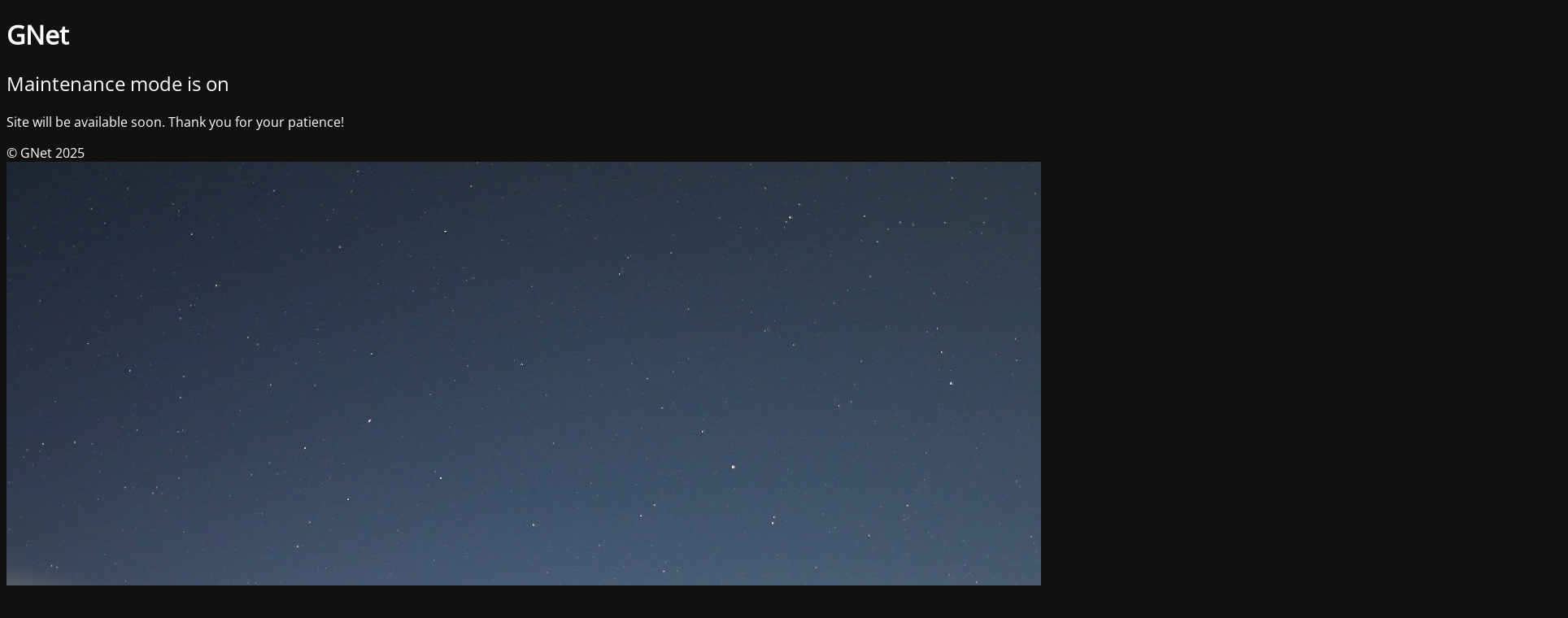

--- FILE ---
content_type: text/html; charset=UTF-8
request_url: https://internet-cafe.gr/equipment/amd-ryzen-%CE%B5%CF%80%CE%B5%CE%BE%CE%B5%CF%81%CE%B3%CE%B1%CF%83%CF%84%CE%AD%CF%82/
body_size: 1537
content:
<!DOCTYPE html>
<html lang="en-US">
<head>
	<meta charset="UTF-8" />
	<title>Site is undergoing maintenance</title>	<link rel="icon" href="https://internet-cafe.gr/wp-content/uploads/2017/07/cropped-gnet-logo-google-1-32x32.png" sizes="32x32" />
<link rel="icon" href="https://internet-cafe.gr/wp-content/uploads/2017/07/cropped-gnet-logo-google-1-192x192.png" sizes="192x192" />
<link rel="apple-touch-icon" href="https://internet-cafe.gr/wp-content/uploads/2017/07/cropped-gnet-logo-google-1-180x180.png" />
<meta name="msapplication-TileImage" content="https://internet-cafe.gr/wp-content/uploads/2017/07/cropped-gnet-logo-google-1-270x270.png" />
	<meta name="viewport" content="width=device-width, maximum-scale=1, initial-scale=1, minimum-scale=1">
	<meta name="description" content="Internet Cafe"/>
	<meta http-equiv="X-UA-Compatible" content="" />
	<meta property="og:site_name" content="GNet - Internet Cafe"/>
	<meta property="og:title" content="Site is undergoing maintenance"/>
	<meta property="og:type" content="Maintenance"/>
	<meta property="og:url" content="https://internet-cafe.gr"/>
	<meta property="og:description" content="Site will be available soon. Thank you for your patience!"/>
		<link rel="profile" href="http://gmpg.org/xfn/11" />
	<link rel="pingback" href="https://internet-cafe.gr/xmlrpc.php" />
	<link rel='stylesheet' id='mtnc-style-css' href='https://internet-cafe.gr/wp-content/plugins/maintenance/load/css/style.css?ver=1754050817' media='all' />
<link rel='stylesheet' id='mtnc-fonts-css' href='https://internet-cafe.gr/wp-content/plugins/maintenance/load/css/fonts.css?ver=1754050817' media='all' />
<style type="text/css">body {background-color: #111111}.preloader {background-color: #111111}body {font-family: Open Sans; }.site-title, .preloader i, .login-form, .login-form a.lost-pass, .btn-open-login-form, .site-content, .user-content-wrapper, .user-content, footer, .maintenance a{color: #ffffff;} a.close-user-content, #mailchimp-box form input[type="submit"], .login-form input#submit.button  {border-color:#ffffff} input[type="submit"]:hover{background-color:#ffffff} input:-webkit-autofill, input:-webkit-autofill:focus{-webkit-text-fill-color:#ffffff} body &gt; .login-form-container{background-color:#111111}.btn-open-login-form{background-color:#111111}input:-webkit-autofill, input:-webkit-autofill:focus{-webkit-box-shadow:0 0 0 50px #111111 inset}input[type='submit']:hover{color:#111111} #custom-subscribe #submit-subscribe:before{background-color:#111111} </style>    
    <!--[if IE]><script type="text/javascript" src="https://internet-cafe.gr/wp-content/plugins/maintenance/load/js/jquery.backstretch.min.js"></script><![endif]--><link rel="stylesheet" href="https://fonts.bunny.net/css?family=Open%20Sans:300,300italic,regular,italic,600,600italic,700,700italic,800,800italic:300"></head>

<body class="maintenance ">

<div class="main-container">
	<div class="preloader"><i class="fi-widget" aria-hidden="true"></i></div>	<div id="wrapper">
		<div class="center logotype">
			<header>
				<div class="logo-box istext" rel="home"><h1 class="site-title">GNet</h1></div>			</header>
		</div>
		<div id="content" class="site-content">
			<div class="center">
                <h2 class="heading font-center" style="font-weight:300;font-style:normal">Maintenance mode is on</h2><div class="description" style="font-weight:300;font-style:normal"><p>Site will be available soon. Thank you for your patience!</p>
</div>			</div>
		</div>
	</div> <!-- end wrapper -->
	<footer>
		<div class="center">
			<div style="font-weight:300;font-style:normal">© GNet 2025</div>		</div>
	</footer>
					<picture class="bg-img">
						<img class="skip-lazy" src="https://internet-cafe.gr/wp-content/uploads/2025/08/mt-sample-background-1.jpg">
		</picture>
	</div>

	<div class="login-form-container">
		<input type="hidden" id="mtnc_login_check" name="mtnc_login_check" value="dab82d306a" /><input type="hidden" name="_wp_http_referer" value="/equipment/amd-ryzen-%CE%B5%CF%80%CE%B5%CE%BE%CE%B5%CF%81%CE%B3%CE%B1%CF%83%CF%84%CE%AD%CF%82/" /><form id="login-form" class="login-form" method="post"><label>User Login</label><span class="login-error"></span><span class="licon user-icon"><input type="text" name="log" id="log" value="" size="20" class="input username" placeholder="Username" /></span><span class="picon pass-icon"><input type="password" name="pwd" id="login_password" value="" size="20" class="input password" placeholder="Password" /></span><a class="lost-pass" href="https://internet-cafe.gr/wp-login.php?action=lostpassword">Lost Password</a><input type="submit" class="button" name="submit" id="submit" value="Login" /><input type="hidden" name="is_custom_login" value="1" /><input type="hidden" id="mtnc_login_check" name="mtnc_login_check" value="dab82d306a" /><input type="hidden" name="_wp_http_referer" value="/equipment/amd-ryzen-%CE%B5%CF%80%CE%B5%CE%BE%CE%B5%CF%81%CE%B3%CE%B1%CF%83%CF%84%CE%AD%CF%82/" /></form>		    <div id="btn-open-login-form" class="btn-open-login-form">
        <i class="fi-lock"></i>

    </div>
    <div id="btn-sound" class="btn-open-login-form sound">
        <i id="value_botton" class="fa fa-volume-off" aria-hidden="true"></i>
    </div>
    	</div>
<!--[if lte IE 10]>
<script src="https://internet-cafe.gr/wp-includes/js/jquery/jquery.min.js?ver=1" id="jquery_ie-js"></script>
<![endif]-->
<!--[if !IE]><!--><script src="https://internet-cafe.gr/wp-includes/js/jquery/jquery.min.js?ver=3.7.1" id="jquery-core-js"></script>
<script src="https://internet-cafe.gr/wp-includes/js/jquery/jquery-migrate.min.js?ver=3.4.1" id="jquery-migrate-js"></script>
<!--<![endif]--><script id="_frontend-js-extra">
var mtnc_front_options = {"body_bg":"https:\/\/internet-cafe.gr\/wp-content\/uploads\/2025\/08\/mt-sample-background-1.jpg","gallery_array":[],"blur_intensity":"5","font_link":["Open Sans:300,300italic,regular,italic,600,600italic,700,700italic,800,800italic:300"]};
</script>
<script src="https://internet-cafe.gr/wp-content/plugins/maintenance/load/js/jquery.frontend.js?ver=1754050817" id="_frontend-js"></script>

</body>
</html>
